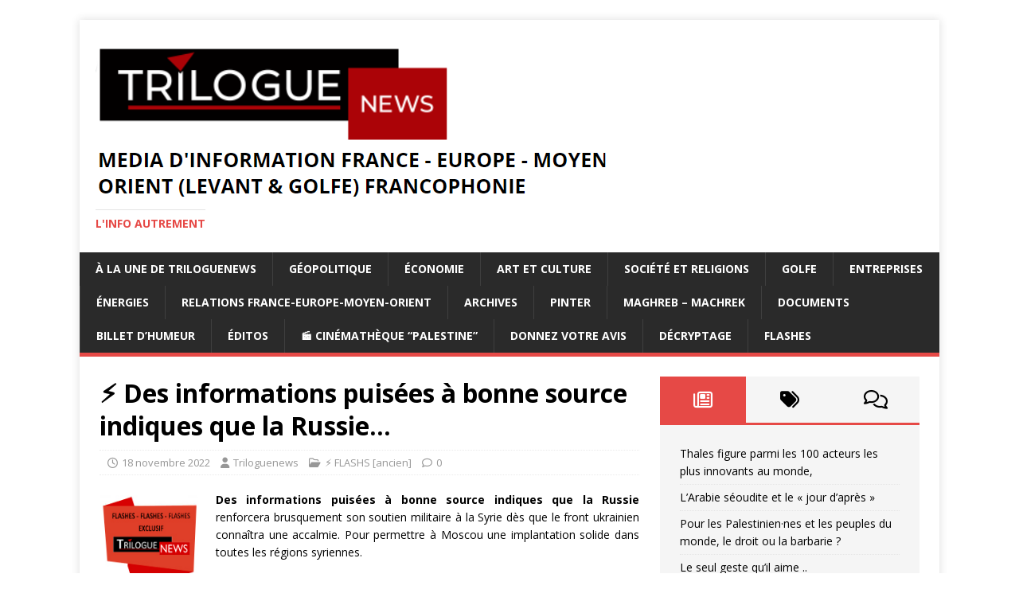

--- FILE ---
content_type: text/html; charset=UTF-8
request_url: https://triloguenews.com/%E2%9A%A1-des-informations-puisees-a-bonne-source-indiques-que-la-russie
body_size: 16125
content:
<!DOCTYPE html>
<html class="no-js" lang="fr-FR">
<head>
<meta charset="UTF-8">
<meta name="viewport" content="width=device-width, initial-scale=1.0">
<link rel="profile" href="https://gmpg.org/xfn/11" />
<title>⚡ Des informations puisées à bonne source indiques que la Russie&#8230;</title>
<meta name='robots' content='max-image-preview:large' />
<link rel='dns-prefetch' href='//maxcdn.bootstrapcdn.com' />
<link rel='dns-prefetch' href='//fonts.googleapis.com' />
<link rel="alternate" type="application/rss+xml" title=" &raquo; Flux" href="https://triloguenews.com/feed" />
<link rel="alternate" type="application/rss+xml" title=" &raquo; Flux des commentaires" href="https://triloguenews.com/comments/feed" />
<link rel="alternate" title="oEmbed (JSON)" type="application/json+oembed" href="https://triloguenews.com/wp-json/oembed/1.0/embed?url=https%3A%2F%2Ftriloguenews.com%2F%25e2%259a%25a1-des-informations-puisees-a-bonne-source-indiques-que-la-russie" />
<link rel="alternate" title="oEmbed (XML)" type="text/xml+oembed" href="https://triloguenews.com/wp-json/oembed/1.0/embed?url=https%3A%2F%2Ftriloguenews.com%2F%25e2%259a%25a1-des-informations-puisees-a-bonne-source-indiques-que-la-russie&#038;format=xml" />
		<style>
			.lazyload,
			.lazyloading {
				max-width: 100%;
			}
		</style>
		<style id='wp-img-auto-sizes-contain-inline-css' type='text/css'>
img:is([sizes=auto i],[sizes^="auto," i]){contain-intrinsic-size:3000px 1500px}
/*# sourceURL=wp-img-auto-sizes-contain-inline-css */
</style>
<style id='wp-emoji-styles-inline-css' type='text/css'>

	img.wp-smiley, img.emoji {
		display: inline !important;
		border: none !important;
		box-shadow: none !important;
		height: 1em !important;
		width: 1em !important;
		margin: 0 0.07em !important;
		vertical-align: -0.1em !important;
		background: none !important;
		padding: 0 !important;
	}
/*# sourceURL=wp-emoji-styles-inline-css */
</style>
<style id='wp-block-library-inline-css' type='text/css'>
:root{--wp-block-synced-color:#7a00df;--wp-block-synced-color--rgb:122,0,223;--wp-bound-block-color:var(--wp-block-synced-color);--wp-editor-canvas-background:#ddd;--wp-admin-theme-color:#007cba;--wp-admin-theme-color--rgb:0,124,186;--wp-admin-theme-color-darker-10:#006ba1;--wp-admin-theme-color-darker-10--rgb:0,107,160.5;--wp-admin-theme-color-darker-20:#005a87;--wp-admin-theme-color-darker-20--rgb:0,90,135;--wp-admin-border-width-focus:2px}@media (min-resolution:192dpi){:root{--wp-admin-border-width-focus:1.5px}}.wp-element-button{cursor:pointer}:root .has-very-light-gray-background-color{background-color:#eee}:root .has-very-dark-gray-background-color{background-color:#313131}:root .has-very-light-gray-color{color:#eee}:root .has-very-dark-gray-color{color:#313131}:root .has-vivid-green-cyan-to-vivid-cyan-blue-gradient-background{background:linear-gradient(135deg,#00d084,#0693e3)}:root .has-purple-crush-gradient-background{background:linear-gradient(135deg,#34e2e4,#4721fb 50%,#ab1dfe)}:root .has-hazy-dawn-gradient-background{background:linear-gradient(135deg,#faaca8,#dad0ec)}:root .has-subdued-olive-gradient-background{background:linear-gradient(135deg,#fafae1,#67a671)}:root .has-atomic-cream-gradient-background{background:linear-gradient(135deg,#fdd79a,#004a59)}:root .has-nightshade-gradient-background{background:linear-gradient(135deg,#330968,#31cdcf)}:root .has-midnight-gradient-background{background:linear-gradient(135deg,#020381,#2874fc)}:root{--wp--preset--font-size--normal:16px;--wp--preset--font-size--huge:42px}.has-regular-font-size{font-size:1em}.has-larger-font-size{font-size:2.625em}.has-normal-font-size{font-size:var(--wp--preset--font-size--normal)}.has-huge-font-size{font-size:var(--wp--preset--font-size--huge)}.has-text-align-center{text-align:center}.has-text-align-left{text-align:left}.has-text-align-right{text-align:right}.has-fit-text{white-space:nowrap!important}#end-resizable-editor-section{display:none}.aligncenter{clear:both}.items-justified-left{justify-content:flex-start}.items-justified-center{justify-content:center}.items-justified-right{justify-content:flex-end}.items-justified-space-between{justify-content:space-between}.screen-reader-text{border:0;clip-path:inset(50%);height:1px;margin:-1px;overflow:hidden;padding:0;position:absolute;width:1px;word-wrap:normal!important}.screen-reader-text:focus{background-color:#ddd;clip-path:none;color:#444;display:block;font-size:1em;height:auto;left:5px;line-height:normal;padding:15px 23px 14px;text-decoration:none;top:5px;width:auto;z-index:100000}html :where(.has-border-color){border-style:solid}html :where([style*=border-top-color]){border-top-style:solid}html :where([style*=border-right-color]){border-right-style:solid}html :where([style*=border-bottom-color]){border-bottom-style:solid}html :where([style*=border-left-color]){border-left-style:solid}html :where([style*=border-width]){border-style:solid}html :where([style*=border-top-width]){border-top-style:solid}html :where([style*=border-right-width]){border-right-style:solid}html :where([style*=border-bottom-width]){border-bottom-style:solid}html :where([style*=border-left-width]){border-left-style:solid}html :where(img[class*=wp-image-]){height:auto;max-width:100%}:where(figure){margin:0 0 1em}html :where(.is-position-sticky){--wp-admin--admin-bar--position-offset:var(--wp-admin--admin-bar--height,0px)}@media screen and (max-width:600px){html :where(.is-position-sticky){--wp-admin--admin-bar--position-offset:0px}}

/*# sourceURL=wp-block-library-inline-css */
</style><style id='wp-block-button-inline-css' type='text/css'>
.wp-block-button__link{align-content:center;box-sizing:border-box;cursor:pointer;display:inline-block;height:100%;text-align:center;word-break:break-word}.wp-block-button__link.aligncenter{text-align:center}.wp-block-button__link.alignright{text-align:right}:where(.wp-block-button__link){border-radius:9999px;box-shadow:none;padding:calc(.667em + 2px) calc(1.333em + 2px);text-decoration:none}.wp-block-button[style*=text-decoration] .wp-block-button__link{text-decoration:inherit}.wp-block-buttons>.wp-block-button.has-custom-width{max-width:none}.wp-block-buttons>.wp-block-button.has-custom-width .wp-block-button__link{width:100%}.wp-block-buttons>.wp-block-button.has-custom-font-size .wp-block-button__link{font-size:inherit}.wp-block-buttons>.wp-block-button.wp-block-button__width-25{width:calc(25% - var(--wp--style--block-gap, .5em)*.75)}.wp-block-buttons>.wp-block-button.wp-block-button__width-50{width:calc(50% - var(--wp--style--block-gap, .5em)*.5)}.wp-block-buttons>.wp-block-button.wp-block-button__width-75{width:calc(75% - var(--wp--style--block-gap, .5em)*.25)}.wp-block-buttons>.wp-block-button.wp-block-button__width-100{flex-basis:100%;width:100%}.wp-block-buttons.is-vertical>.wp-block-button.wp-block-button__width-25{width:25%}.wp-block-buttons.is-vertical>.wp-block-button.wp-block-button__width-50{width:50%}.wp-block-buttons.is-vertical>.wp-block-button.wp-block-button__width-75{width:75%}.wp-block-button.is-style-squared,.wp-block-button__link.wp-block-button.is-style-squared{border-radius:0}.wp-block-button.no-border-radius,.wp-block-button__link.no-border-radius{border-radius:0!important}:root :where(.wp-block-button .wp-block-button__link.is-style-outline),:root :where(.wp-block-button.is-style-outline>.wp-block-button__link){border:2px solid;padding:.667em 1.333em}:root :where(.wp-block-button .wp-block-button__link.is-style-outline:not(.has-text-color)),:root :where(.wp-block-button.is-style-outline>.wp-block-button__link:not(.has-text-color)){color:currentColor}:root :where(.wp-block-button .wp-block-button__link.is-style-outline:not(.has-background)),:root :where(.wp-block-button.is-style-outline>.wp-block-button__link:not(.has-background)){background-color:initial;background-image:none}
/*# sourceURL=https://triloguenews.com/wp-includes/blocks/button/style.min.css */
</style>
<style id='wp-block-image-inline-css' type='text/css'>
.wp-block-image>a,.wp-block-image>figure>a{display:inline-block}.wp-block-image img{box-sizing:border-box;height:auto;max-width:100%;vertical-align:bottom}@media not (prefers-reduced-motion){.wp-block-image img.hide{visibility:hidden}.wp-block-image img.show{animation:show-content-image .4s}}.wp-block-image[style*=border-radius] img,.wp-block-image[style*=border-radius]>a{border-radius:inherit}.wp-block-image.has-custom-border img{box-sizing:border-box}.wp-block-image.aligncenter{text-align:center}.wp-block-image.alignfull>a,.wp-block-image.alignwide>a{width:100%}.wp-block-image.alignfull img,.wp-block-image.alignwide img{height:auto;width:100%}.wp-block-image .aligncenter,.wp-block-image .alignleft,.wp-block-image .alignright,.wp-block-image.aligncenter,.wp-block-image.alignleft,.wp-block-image.alignright{display:table}.wp-block-image .aligncenter>figcaption,.wp-block-image .alignleft>figcaption,.wp-block-image .alignright>figcaption,.wp-block-image.aligncenter>figcaption,.wp-block-image.alignleft>figcaption,.wp-block-image.alignright>figcaption{caption-side:bottom;display:table-caption}.wp-block-image .alignleft{float:left;margin:.5em 1em .5em 0}.wp-block-image .alignright{float:right;margin:.5em 0 .5em 1em}.wp-block-image .aligncenter{margin-left:auto;margin-right:auto}.wp-block-image :where(figcaption){margin-bottom:1em;margin-top:.5em}.wp-block-image.is-style-circle-mask img{border-radius:9999px}@supports ((-webkit-mask-image:none) or (mask-image:none)) or (-webkit-mask-image:none){.wp-block-image.is-style-circle-mask img{border-radius:0;-webkit-mask-image:url('data:image/svg+xml;utf8,<svg viewBox="0 0 100 100" xmlns="http://www.w3.org/2000/svg"><circle cx="50" cy="50" r="50"/></svg>');mask-image:url('data:image/svg+xml;utf8,<svg viewBox="0 0 100 100" xmlns="http://www.w3.org/2000/svg"><circle cx="50" cy="50" r="50"/></svg>');mask-mode:alpha;-webkit-mask-position:center;mask-position:center;-webkit-mask-repeat:no-repeat;mask-repeat:no-repeat;-webkit-mask-size:contain;mask-size:contain}}:root :where(.wp-block-image.is-style-rounded img,.wp-block-image .is-style-rounded img){border-radius:9999px}.wp-block-image figure{margin:0}.wp-lightbox-container{display:flex;flex-direction:column;position:relative}.wp-lightbox-container img{cursor:zoom-in}.wp-lightbox-container img:hover+button{opacity:1}.wp-lightbox-container button{align-items:center;backdrop-filter:blur(16px) saturate(180%);background-color:#5a5a5a40;border:none;border-radius:4px;cursor:zoom-in;display:flex;height:20px;justify-content:center;opacity:0;padding:0;position:absolute;right:16px;text-align:center;top:16px;width:20px;z-index:100}@media not (prefers-reduced-motion){.wp-lightbox-container button{transition:opacity .2s ease}}.wp-lightbox-container button:focus-visible{outline:3px auto #5a5a5a40;outline:3px auto -webkit-focus-ring-color;outline-offset:3px}.wp-lightbox-container button:hover{cursor:pointer;opacity:1}.wp-lightbox-container button:focus{opacity:1}.wp-lightbox-container button:focus,.wp-lightbox-container button:hover,.wp-lightbox-container button:not(:hover):not(:active):not(.has-background){background-color:#5a5a5a40;border:none}.wp-lightbox-overlay{box-sizing:border-box;cursor:zoom-out;height:100vh;left:0;overflow:hidden;position:fixed;top:0;visibility:hidden;width:100%;z-index:100000}.wp-lightbox-overlay .close-button{align-items:center;cursor:pointer;display:flex;justify-content:center;min-height:40px;min-width:40px;padding:0;position:absolute;right:calc(env(safe-area-inset-right) + 16px);top:calc(env(safe-area-inset-top) + 16px);z-index:5000000}.wp-lightbox-overlay .close-button:focus,.wp-lightbox-overlay .close-button:hover,.wp-lightbox-overlay .close-button:not(:hover):not(:active):not(.has-background){background:none;border:none}.wp-lightbox-overlay .lightbox-image-container{height:var(--wp--lightbox-container-height);left:50%;overflow:hidden;position:absolute;top:50%;transform:translate(-50%,-50%);transform-origin:top left;width:var(--wp--lightbox-container-width);z-index:9999999999}.wp-lightbox-overlay .wp-block-image{align-items:center;box-sizing:border-box;display:flex;height:100%;justify-content:center;margin:0;position:relative;transform-origin:0 0;width:100%;z-index:3000000}.wp-lightbox-overlay .wp-block-image img{height:var(--wp--lightbox-image-height);min-height:var(--wp--lightbox-image-height);min-width:var(--wp--lightbox-image-width);width:var(--wp--lightbox-image-width)}.wp-lightbox-overlay .wp-block-image figcaption{display:none}.wp-lightbox-overlay button{background:none;border:none}.wp-lightbox-overlay .scrim{background-color:#fff;height:100%;opacity:.9;position:absolute;width:100%;z-index:2000000}.wp-lightbox-overlay.active{visibility:visible}@media not (prefers-reduced-motion){.wp-lightbox-overlay.active{animation:turn-on-visibility .25s both}.wp-lightbox-overlay.active img{animation:turn-on-visibility .35s both}.wp-lightbox-overlay.show-closing-animation:not(.active){animation:turn-off-visibility .35s both}.wp-lightbox-overlay.show-closing-animation:not(.active) img{animation:turn-off-visibility .25s both}.wp-lightbox-overlay.zoom.active{animation:none;opacity:1;visibility:visible}.wp-lightbox-overlay.zoom.active .lightbox-image-container{animation:lightbox-zoom-in .4s}.wp-lightbox-overlay.zoom.active .lightbox-image-container img{animation:none}.wp-lightbox-overlay.zoom.active .scrim{animation:turn-on-visibility .4s forwards}.wp-lightbox-overlay.zoom.show-closing-animation:not(.active){animation:none}.wp-lightbox-overlay.zoom.show-closing-animation:not(.active) .lightbox-image-container{animation:lightbox-zoom-out .4s}.wp-lightbox-overlay.zoom.show-closing-animation:not(.active) .lightbox-image-container img{animation:none}.wp-lightbox-overlay.zoom.show-closing-animation:not(.active) .scrim{animation:turn-off-visibility .4s forwards}}@keyframes show-content-image{0%{visibility:hidden}99%{visibility:hidden}to{visibility:visible}}@keyframes turn-on-visibility{0%{opacity:0}to{opacity:1}}@keyframes turn-off-visibility{0%{opacity:1;visibility:visible}99%{opacity:0;visibility:visible}to{opacity:0;visibility:hidden}}@keyframes lightbox-zoom-in{0%{transform:translate(calc((-100vw + var(--wp--lightbox-scrollbar-width))/2 + var(--wp--lightbox-initial-left-position)),calc(-50vh + var(--wp--lightbox-initial-top-position))) scale(var(--wp--lightbox-scale))}to{transform:translate(-50%,-50%) scale(1)}}@keyframes lightbox-zoom-out{0%{transform:translate(-50%,-50%) scale(1);visibility:visible}99%{visibility:visible}to{transform:translate(calc((-100vw + var(--wp--lightbox-scrollbar-width))/2 + var(--wp--lightbox-initial-left-position)),calc(-50vh + var(--wp--lightbox-initial-top-position))) scale(var(--wp--lightbox-scale));visibility:hidden}}
/*# sourceURL=https://triloguenews.com/wp-includes/blocks/image/style.min.css */
</style>
<style id='wp-block-buttons-inline-css' type='text/css'>
.wp-block-buttons{box-sizing:border-box}.wp-block-buttons.is-vertical{flex-direction:column}.wp-block-buttons.is-vertical>.wp-block-button:last-child{margin-bottom:0}.wp-block-buttons>.wp-block-button{display:inline-block;margin:0}.wp-block-buttons.is-content-justification-left{justify-content:flex-start}.wp-block-buttons.is-content-justification-left.is-vertical{align-items:flex-start}.wp-block-buttons.is-content-justification-center{justify-content:center}.wp-block-buttons.is-content-justification-center.is-vertical{align-items:center}.wp-block-buttons.is-content-justification-right{justify-content:flex-end}.wp-block-buttons.is-content-justification-right.is-vertical{align-items:flex-end}.wp-block-buttons.is-content-justification-space-between{justify-content:space-between}.wp-block-buttons.aligncenter{text-align:center}.wp-block-buttons:not(.is-content-justification-space-between,.is-content-justification-right,.is-content-justification-left,.is-content-justification-center) .wp-block-button.aligncenter{margin-left:auto;margin-right:auto;width:100%}.wp-block-buttons[style*=text-decoration] .wp-block-button,.wp-block-buttons[style*=text-decoration] .wp-block-button__link{text-decoration:inherit}.wp-block-buttons.has-custom-font-size .wp-block-button__link{font-size:inherit}.wp-block-buttons .wp-block-button__link{width:100%}.wp-block-button.aligncenter{text-align:center}
/*# sourceURL=https://triloguenews.com/wp-includes/blocks/buttons/style.min.css */
</style>
<style id='wp-block-paragraph-inline-css' type='text/css'>
.is-small-text{font-size:.875em}.is-regular-text{font-size:1em}.is-large-text{font-size:2.25em}.is-larger-text{font-size:3em}.has-drop-cap:not(:focus):first-letter{float:left;font-size:8.4em;font-style:normal;font-weight:100;line-height:.68;margin:.05em .1em 0 0;text-transform:uppercase}body.rtl .has-drop-cap:not(:focus):first-letter{float:none;margin-left:.1em}p.has-drop-cap.has-background{overflow:hidden}:root :where(p.has-background){padding:1.25em 2.375em}:where(p.has-text-color:not(.has-link-color)) a{color:inherit}p.has-text-align-left[style*="writing-mode:vertical-lr"],p.has-text-align-right[style*="writing-mode:vertical-rl"]{rotate:180deg}
/*# sourceURL=https://triloguenews.com/wp-includes/blocks/paragraph/style.min.css */
</style>
<style id='global-styles-inline-css' type='text/css'>
:root{--wp--preset--aspect-ratio--square: 1;--wp--preset--aspect-ratio--4-3: 4/3;--wp--preset--aspect-ratio--3-4: 3/4;--wp--preset--aspect-ratio--3-2: 3/2;--wp--preset--aspect-ratio--2-3: 2/3;--wp--preset--aspect-ratio--16-9: 16/9;--wp--preset--aspect-ratio--9-16: 9/16;--wp--preset--color--black: #000000;--wp--preset--color--cyan-bluish-gray: #abb8c3;--wp--preset--color--white: #ffffff;--wp--preset--color--pale-pink: #f78da7;--wp--preset--color--vivid-red: #cf2e2e;--wp--preset--color--luminous-vivid-orange: #ff6900;--wp--preset--color--luminous-vivid-amber: #fcb900;--wp--preset--color--light-green-cyan: #7bdcb5;--wp--preset--color--vivid-green-cyan: #00d084;--wp--preset--color--pale-cyan-blue: #8ed1fc;--wp--preset--color--vivid-cyan-blue: #0693e3;--wp--preset--color--vivid-purple: #9b51e0;--wp--preset--gradient--vivid-cyan-blue-to-vivid-purple: linear-gradient(135deg,rgb(6,147,227) 0%,rgb(155,81,224) 100%);--wp--preset--gradient--light-green-cyan-to-vivid-green-cyan: linear-gradient(135deg,rgb(122,220,180) 0%,rgb(0,208,130) 100%);--wp--preset--gradient--luminous-vivid-amber-to-luminous-vivid-orange: linear-gradient(135deg,rgb(252,185,0) 0%,rgb(255,105,0) 100%);--wp--preset--gradient--luminous-vivid-orange-to-vivid-red: linear-gradient(135deg,rgb(255,105,0) 0%,rgb(207,46,46) 100%);--wp--preset--gradient--very-light-gray-to-cyan-bluish-gray: linear-gradient(135deg,rgb(238,238,238) 0%,rgb(169,184,195) 100%);--wp--preset--gradient--cool-to-warm-spectrum: linear-gradient(135deg,rgb(74,234,220) 0%,rgb(151,120,209) 20%,rgb(207,42,186) 40%,rgb(238,44,130) 60%,rgb(251,105,98) 80%,rgb(254,248,76) 100%);--wp--preset--gradient--blush-light-purple: linear-gradient(135deg,rgb(255,206,236) 0%,rgb(152,150,240) 100%);--wp--preset--gradient--blush-bordeaux: linear-gradient(135deg,rgb(254,205,165) 0%,rgb(254,45,45) 50%,rgb(107,0,62) 100%);--wp--preset--gradient--luminous-dusk: linear-gradient(135deg,rgb(255,203,112) 0%,rgb(199,81,192) 50%,rgb(65,88,208) 100%);--wp--preset--gradient--pale-ocean: linear-gradient(135deg,rgb(255,245,203) 0%,rgb(182,227,212) 50%,rgb(51,167,181) 100%);--wp--preset--gradient--electric-grass: linear-gradient(135deg,rgb(202,248,128) 0%,rgb(113,206,126) 100%);--wp--preset--gradient--midnight: linear-gradient(135deg,rgb(2,3,129) 0%,rgb(40,116,252) 100%);--wp--preset--font-size--small: 13px;--wp--preset--font-size--medium: 20px;--wp--preset--font-size--large: 36px;--wp--preset--font-size--x-large: 42px;--wp--preset--spacing--20: 0.44rem;--wp--preset--spacing--30: 0.67rem;--wp--preset--spacing--40: 1rem;--wp--preset--spacing--50: 1.5rem;--wp--preset--spacing--60: 2.25rem;--wp--preset--spacing--70: 3.38rem;--wp--preset--spacing--80: 5.06rem;--wp--preset--shadow--natural: 6px 6px 9px rgba(0, 0, 0, 0.2);--wp--preset--shadow--deep: 12px 12px 50px rgba(0, 0, 0, 0.4);--wp--preset--shadow--sharp: 6px 6px 0px rgba(0, 0, 0, 0.2);--wp--preset--shadow--outlined: 6px 6px 0px -3px rgb(255, 255, 255), 6px 6px rgb(0, 0, 0);--wp--preset--shadow--crisp: 6px 6px 0px rgb(0, 0, 0);}:where(.is-layout-flex){gap: 0.5em;}:where(.is-layout-grid){gap: 0.5em;}body .is-layout-flex{display: flex;}.is-layout-flex{flex-wrap: wrap;align-items: center;}.is-layout-flex > :is(*, div){margin: 0;}body .is-layout-grid{display: grid;}.is-layout-grid > :is(*, div){margin: 0;}:where(.wp-block-columns.is-layout-flex){gap: 2em;}:where(.wp-block-columns.is-layout-grid){gap: 2em;}:where(.wp-block-post-template.is-layout-flex){gap: 1.25em;}:where(.wp-block-post-template.is-layout-grid){gap: 1.25em;}.has-black-color{color: var(--wp--preset--color--black) !important;}.has-cyan-bluish-gray-color{color: var(--wp--preset--color--cyan-bluish-gray) !important;}.has-white-color{color: var(--wp--preset--color--white) !important;}.has-pale-pink-color{color: var(--wp--preset--color--pale-pink) !important;}.has-vivid-red-color{color: var(--wp--preset--color--vivid-red) !important;}.has-luminous-vivid-orange-color{color: var(--wp--preset--color--luminous-vivid-orange) !important;}.has-luminous-vivid-amber-color{color: var(--wp--preset--color--luminous-vivid-amber) !important;}.has-light-green-cyan-color{color: var(--wp--preset--color--light-green-cyan) !important;}.has-vivid-green-cyan-color{color: var(--wp--preset--color--vivid-green-cyan) !important;}.has-pale-cyan-blue-color{color: var(--wp--preset--color--pale-cyan-blue) !important;}.has-vivid-cyan-blue-color{color: var(--wp--preset--color--vivid-cyan-blue) !important;}.has-vivid-purple-color{color: var(--wp--preset--color--vivid-purple) !important;}.has-black-background-color{background-color: var(--wp--preset--color--black) !important;}.has-cyan-bluish-gray-background-color{background-color: var(--wp--preset--color--cyan-bluish-gray) !important;}.has-white-background-color{background-color: var(--wp--preset--color--white) !important;}.has-pale-pink-background-color{background-color: var(--wp--preset--color--pale-pink) !important;}.has-vivid-red-background-color{background-color: var(--wp--preset--color--vivid-red) !important;}.has-luminous-vivid-orange-background-color{background-color: var(--wp--preset--color--luminous-vivid-orange) !important;}.has-luminous-vivid-amber-background-color{background-color: var(--wp--preset--color--luminous-vivid-amber) !important;}.has-light-green-cyan-background-color{background-color: var(--wp--preset--color--light-green-cyan) !important;}.has-vivid-green-cyan-background-color{background-color: var(--wp--preset--color--vivid-green-cyan) !important;}.has-pale-cyan-blue-background-color{background-color: var(--wp--preset--color--pale-cyan-blue) !important;}.has-vivid-cyan-blue-background-color{background-color: var(--wp--preset--color--vivid-cyan-blue) !important;}.has-vivid-purple-background-color{background-color: var(--wp--preset--color--vivid-purple) !important;}.has-black-border-color{border-color: var(--wp--preset--color--black) !important;}.has-cyan-bluish-gray-border-color{border-color: var(--wp--preset--color--cyan-bluish-gray) !important;}.has-white-border-color{border-color: var(--wp--preset--color--white) !important;}.has-pale-pink-border-color{border-color: var(--wp--preset--color--pale-pink) !important;}.has-vivid-red-border-color{border-color: var(--wp--preset--color--vivid-red) !important;}.has-luminous-vivid-orange-border-color{border-color: var(--wp--preset--color--luminous-vivid-orange) !important;}.has-luminous-vivid-amber-border-color{border-color: var(--wp--preset--color--luminous-vivid-amber) !important;}.has-light-green-cyan-border-color{border-color: var(--wp--preset--color--light-green-cyan) !important;}.has-vivid-green-cyan-border-color{border-color: var(--wp--preset--color--vivid-green-cyan) !important;}.has-pale-cyan-blue-border-color{border-color: var(--wp--preset--color--pale-cyan-blue) !important;}.has-vivid-cyan-blue-border-color{border-color: var(--wp--preset--color--vivid-cyan-blue) !important;}.has-vivid-purple-border-color{border-color: var(--wp--preset--color--vivid-purple) !important;}.has-vivid-cyan-blue-to-vivid-purple-gradient-background{background: var(--wp--preset--gradient--vivid-cyan-blue-to-vivid-purple) !important;}.has-light-green-cyan-to-vivid-green-cyan-gradient-background{background: var(--wp--preset--gradient--light-green-cyan-to-vivid-green-cyan) !important;}.has-luminous-vivid-amber-to-luminous-vivid-orange-gradient-background{background: var(--wp--preset--gradient--luminous-vivid-amber-to-luminous-vivid-orange) !important;}.has-luminous-vivid-orange-to-vivid-red-gradient-background{background: var(--wp--preset--gradient--luminous-vivid-orange-to-vivid-red) !important;}.has-very-light-gray-to-cyan-bluish-gray-gradient-background{background: var(--wp--preset--gradient--very-light-gray-to-cyan-bluish-gray) !important;}.has-cool-to-warm-spectrum-gradient-background{background: var(--wp--preset--gradient--cool-to-warm-spectrum) !important;}.has-blush-light-purple-gradient-background{background: var(--wp--preset--gradient--blush-light-purple) !important;}.has-blush-bordeaux-gradient-background{background: var(--wp--preset--gradient--blush-bordeaux) !important;}.has-luminous-dusk-gradient-background{background: var(--wp--preset--gradient--luminous-dusk) !important;}.has-pale-ocean-gradient-background{background: var(--wp--preset--gradient--pale-ocean) !important;}.has-electric-grass-gradient-background{background: var(--wp--preset--gradient--electric-grass) !important;}.has-midnight-gradient-background{background: var(--wp--preset--gradient--midnight) !important;}.has-small-font-size{font-size: var(--wp--preset--font-size--small) !important;}.has-medium-font-size{font-size: var(--wp--preset--font-size--medium) !important;}.has-large-font-size{font-size: var(--wp--preset--font-size--large) !important;}.has-x-large-font-size{font-size: var(--wp--preset--font-size--x-large) !important;}
/*# sourceURL=global-styles-inline-css */
</style>
<style id='core-block-supports-inline-css' type='text/css'>
.wp-container-core-buttons-is-layout-16018d1d{justify-content:center;}
/*# sourceURL=core-block-supports-inline-css */
</style>

<style id='classic-theme-styles-inline-css' type='text/css'>
/*! This file is auto-generated */
.wp-block-button__link{color:#fff;background-color:#32373c;border-radius:9999px;box-shadow:none;text-decoration:none;padding:calc(.667em + 2px) calc(1.333em + 2px);font-size:1.125em}.wp-block-file__button{background:#32373c;color:#fff;text-decoration:none}
/*# sourceURL=/wp-includes/css/classic-themes.min.css */
</style>
<link rel='stylesheet' id='font-awesome-css' href='//maxcdn.bootstrapcdn.com/font-awesome/latest/css/font-awesome.min.css?ver=6.9' type='text/css' media='all' />
<link rel='stylesheet' id='scrybs-css' href='https://triloguenews.com/wp-content/plugins/scrybs-translation/public/css/scrybs-public.css?ver=1.3.4' type='text/css' media='all' />
<link rel='stylesheet' id='mh-google-fonts-css' href='https://fonts.googleapis.com/css?family=Open+Sans:400,400italic,700,600' type='text/css' media='all' />
<link rel='stylesheet' id='mh-magazine-lite-css' href='https://triloguenews.com/wp-content/themes/mh-magazine-lite/style.css?ver=2.10.0' type='text/css' media='all' />
<link rel='stylesheet' id='mh-font-awesome-css' href='https://triloguenews.com/wp-content/themes/mh-magazine-lite/includes/font-awesome.min.css' type='text/css' media='all' />
<link rel='stylesheet' id='simple-social-icons-font-css' href='https://triloguenews.com/wp-content/plugins/simple-social-icons/css/style.css?ver=3.0.2' type='text/css' media='all' />
<script type="text/javascript" src="https://triloguenews.com/wp-includes/js/jquery/jquery.min.js?ver=3.7.1" id="jquery-core-js"></script>
<script type="text/javascript" src="https://triloguenews.com/wp-includes/js/jquery/jquery-migrate.min.js?ver=3.4.1" id="jquery-migrate-js"></script>
<script type="text/javascript" src="https://triloguenews.com/wp-content/plugins/scrybs-translation/public/js/scrybs-public.js?ver=1.3.4" id="scrybs-js"></script>
<script type="text/javascript" id="mh-scripts-js-extra">
/* <![CDATA[ */
var mh_magazine = {"text":{"toggle_menu":"Toggle Menu"}};
//# sourceURL=mh-scripts-js-extra
/* ]]> */
</script>
<script type="text/javascript" src="https://triloguenews.com/wp-content/themes/mh-magazine-lite/js/scripts.js?ver=2.10.0" id="mh-scripts-js"></script>
<link rel="https://api.w.org/" href="https://triloguenews.com/wp-json/" /><link rel="alternate" title="JSON" type="application/json" href="https://triloguenews.com/wp-json/wp/v2/posts/17585" /><link rel="EditURI" type="application/rsd+xml" title="RSD" href="https://triloguenews.com/xmlrpc.php?rsd" />
<meta name="generator" content="WordPress 6.9" />
<link rel="canonical" href="https://triloguenews.com/%e2%9a%a1-des-informations-puisees-a-bonne-source-indiques-que-la-russie" />
<link rel='shortlink' href='https://triloguenews.com/?p=17585' />
		<script>
			document.documentElement.className = document.documentElement.className.replace('no-js', 'js');
		</script>
				<style>
			.no-js img.lazyload {
				display: none;
			}

			figure.wp-block-image img.lazyloading {
				min-width: 150px;
			}

			.lazyload,
			.lazyloading {
				--smush-placeholder-width: 100px;
				--smush-placeholder-aspect-ratio: 1/1;
				width: var(--smush-image-width, var(--smush-placeholder-width)) !important;
				aspect-ratio: var(--smush-image-aspect-ratio, var(--smush-placeholder-aspect-ratio)) !important;
			}

						.lazyload, .lazyloading {
				opacity: 0;
			}

			.lazyloaded {
				opacity: 1;
				transition: opacity 400ms;
				transition-delay: 0ms;
			}

					</style>
		<!--[if lt IE 9]>
<script src="https://triloguenews.com/wp-content/themes/mh-magazine-lite/js/css3-mediaqueries.js"></script>
<![endif]-->
<style type="text/css" id="custom-background-css">
body.custom-background { background-color: #ffffff; }
</style>
	<link rel="icon" href="https://triloguenews.com/wp-content/uploads/2020/06/cropped-FAVICON-32x32.jpg" sizes="32x32" />
<link rel="icon" href="https://triloguenews.com/wp-content/uploads/2020/06/cropped-FAVICON-192x192.jpg" sizes="192x192" />
<link rel="apple-touch-icon" href="https://triloguenews.com/wp-content/uploads/2020/06/cropped-FAVICON-180x180.jpg" />
<meta name="msapplication-TileImage" content="https://triloguenews.com/wp-content/uploads/2020/06/cropped-FAVICON-270x270.jpg" />
<link rel='stylesheet' id='countdown_css-css' href='https://triloguenews.com/wp-content/plugins/widget-countdown/includes/style/style.css?ver=6.9' type='text/css' media='all' />
<link rel='stylesheet' id='dashicons-css' href='https://triloguenews.com/wp-includes/css/dashicons.min.css?ver=6.9' type='text/css' media='all' />
<link rel='stylesheet' id='thickbox-css' href='https://triloguenews.com/wp-includes/js/thickbox/thickbox.css?ver=6.9' type='text/css' media='all' />
</head>
<body data-rsssl=1 id="mh-mobile" class="wp-singular post-template-default single single-post postid-17585 single-format-standard custom-background wp-custom-logo wp-theme-mh-magazine-lite mh-right-sb" itemscope="itemscope" itemtype="https://schema.org/WebPage">
<div class="mh-container mh-container-outer">
<div class="mh-header-mobile-nav mh-clearfix"></div>
<header class="mh-header" itemscope="itemscope" itemtype="https://schema.org/WPHeader">
	<div class="mh-container mh-container-inner mh-row mh-clearfix">
		<div class="mh-custom-header mh-clearfix">
<div class="mh-site-identity">
<div class="mh-site-logo" role="banner" itemscope="itemscope" itemtype="https://schema.org/Brand">
<a href="https://triloguenews.com/" class="custom-logo-link" rel="home"><img width="642" height="203" src="https://triloguenews.com/wp-content/uploads/2024/09/TRILOGUE.png" class="custom-logo" alt="" decoding="async" fetchpriority="high" srcset="https://triloguenews.com/wp-content/uploads/2024/09/TRILOGUE.png 642w, https://triloguenews.com/wp-content/uploads/2024/09/TRILOGUE-300x95.png 300w" sizes="(max-width: 642px) 100vw, 642px" /></a><div class="mh-header-text">
<a class="mh-header-text-link" href="https://triloguenews.com/" title="" rel="home">
<h3 class="mh-header-tagline">L&#039;INFO AUTREMENT</h3>
</a>
</div>
</div>
</div>
</div>
	</div>
	<div class="mh-main-nav-wrap">
		<nav class="mh-navigation mh-main-nav mh-container mh-container-inner mh-clearfix" itemscope="itemscope" itemtype="https://schema.org/SiteNavigationElement">
			<div class="menu-menu-principal-container"><ul id="menu-menu-principal" class="menu"><li id="menu-item-24629" class="menu-item menu-item-type-post_type menu-item-object-page menu-item-home menu-item-24629"><a href="https://triloguenews.com/">À LA UNE DE TRILOGUENEWS</a></li>
<li id="menu-item-21934" class="menu-item menu-item-type-taxonomy menu-item-object-category menu-item-21934"><a href="https://triloguenews.com/category/aa/geopolitique">GÉOPOLITIQUE</a></li>
<li id="menu-item-21936" class="menu-item menu-item-type-taxonomy menu-item-object-category menu-item-21936"><a href="https://triloguenews.com/category/aa/economie">ÉCONOMIE</a></li>
<li id="menu-item-21937" class="menu-item menu-item-type-taxonomy menu-item-object-category menu-item-21937"><a href="https://triloguenews.com/category/aa/art-et-culture">ART ET CULTURE</a></li>
<li id="menu-item-21941" class="menu-item menu-item-type-taxonomy menu-item-object-category menu-item-21941"><a href="https://triloguenews.com/category/aa/societe-et-religion">SOCIÉTÉ ET RELIGIONS</a></li>
<li id="menu-item-21942" class="menu-item menu-item-type-taxonomy menu-item-object-category menu-item-21942"><a href="https://triloguenews.com/category/zone/golfe">GOLFE</a></li>
<li id="menu-item-21948" class="menu-item menu-item-type-taxonomy menu-item-object-category menu-item-21948"><a href="https://triloguenews.com/category/ab/entreprises">ENTREPRISES</a></li>
<li id="menu-item-21949" class="menu-item menu-item-type-taxonomy menu-item-object-category menu-item-21949"><a href="https://triloguenews.com/category/energies">ÉNERGIES</a></li>
<li id="menu-item-21950" class="menu-item menu-item-type-taxonomy menu-item-object-category menu-item-21950"><a href="https://triloguenews.com/category/zone/france-europe/relations-france-europe-moyen-orient">RELATIONS France-Europe-Moyen-Orient</a></li>
<li id="menu-item-24726" class="menu-item menu-item-type-post_type menu-item-object-page menu-item-24726"><a href="https://triloguenews.com/archives">ARCHIVES</a></li>
<li id="menu-item-22049" class="menu-item menu-item-type-taxonomy menu-item-object-category menu-item-22049"><a href="https://triloguenews.com/category/pinter">PINTER</a></li>
<li id="menu-item-23428" class="menu-item menu-item-type-post_type menu-item-object-page menu-item-23428"><a href="https://triloguenews.com/maghreb-machrek">MAGHREB – MACHREK</a></li>
<li id="menu-item-24624" class="menu-item menu-item-type-post_type menu-item-object-page menu-item-24624"><a href="https://triloguenews.com/documents">DOCUMENTS</a></li>
<li id="menu-item-24774" class="menu-item menu-item-type-taxonomy menu-item-object-category menu-item-24774"><a href="https://triloguenews.com/category/billet-dhumeur">BILLET D&rsquo;HUMEUR</a></li>
<li id="menu-item-24634" class="menu-item menu-item-type-taxonomy menu-item-object-category menu-item-24634"><a href="https://triloguenews.com/category/ab/editos">ÉDITOS</a></li>
<li id="menu-item-26036" class="menu-item menu-item-type-post_type menu-item-object-post menu-item-26036"><a href="https://triloguenews.com/cinemateque-palestine">🎬 CINÉMATHÈQUE “PALESTINE”</a></li>
<li id="menu-item-26251" class="menu-item menu-item-type-post_type menu-item-object-page menu-item-26251"><a href="https://triloguenews.com/donner-votre-avis">DONNEZ VOTRE AVIS</a></li>
<li id="menu-item-26260" class="menu-item menu-item-type-post_type menu-item-object-page menu-item-26260"><a href="https://triloguenews.com/decryptage">DÉCRYPTAGE</a></li>
<li id="menu-item-26405" class="menu-item menu-item-type-post_type menu-item-object-page menu-item-26405"><a href="https://triloguenews.com/flashes">FLASHES</a></li>
</ul></div>		</nav>
	</div>
</header><div class="mh-wrapper mh-clearfix">
	<div id="main-content" class="mh-content" role="main" itemprop="mainContentOfPage"><article id="post-17585" class="post-17585 post type-post status-publish format-standard hentry category-flashes">
	<header class="entry-header mh-clearfix"><h1 class="entry-title">⚡ Des informations puisées à bonne source indiques que la Russie&#8230;</h1><p class="mh-meta entry-meta">
<span class="entry-meta-date updated"><i class="far fa-clock"></i><a href="https://triloguenews.com/2022/11">18 novembre 2022</a></span>
<span class="entry-meta-author author vcard"><i class="fa fa-user"></i><a class="fn" href="https://triloguenews.com/author/triloguenews">Triloguenews</a></span>
<span class="entry-meta-categories"><i class="far fa-folder-open"></i><a href="https://triloguenews.com/category/ab/flashes" rel="category tag">⚡️ FLASHS [ancien]</a></span>
<span class="entry-meta-comments"><i class="far fa-comment"></i><a class="mh-comment-scroll" href="https://triloguenews.com/%e2%9a%a1-des-informations-puisees-a-bonne-source-indiques-que-la-russie#mh-comments">0</a></span>
</p>
	</header>
		<div class="entry-content mh-clearfix"><p style="text-align: justify;"><strong><img decoding="async" class="wp-image-4685 alignleft lazyload" data-src="https://triloguenews.com/wp-content/uploads/2019/07/Flashes.jpg" alt="" width="126" height="142" src="[data-uri]" style="--smush-placeholder-width: 126px; --smush-placeholder-aspect-ratio: 126/142;" />Des informations puisées à bonne source indiques que la Russie</strong> renforcera brusquement son soutien militaire à la Syrie dès que le front ukrainien connaîtra une accalmie. Pour permettre à Moscou une implantation solide dans toutes les régions syriennes.</p>
	</div></article><div class="mh-author-box mh-clearfix">
	<figure class="mh-author-box-avatar">
			</figure>
	<div class="mh-author-box-header">
		<span class="mh-author-box-name">
			A propos de Triloguenews		</span>
					<span class="mh-author-box-postcount">
				<a href="https://triloguenews.com/author/triloguenews" title="Plus d’articles rédigés par Triloguenews'">
					3750 Articles				</a>
			</span>
			</div>
			<div class="mh-author-box-bio">
			Le web média d’information TRILOGUE NEWS a pour vocation d’informer, d’éclairer et de relayer l’actualité France-Europe-Orient. Il se fera l’écho des problématiques, des interrogations et des idées via ses news.

TRILOGUE NEWS  couvre principalement 3 axes géographiques : France-Europe-Orient et essentiellement 3 angles : Politique/géopolitique, économique et culturel.

La Ligne éditoriale de TRILOGUE NEWS est d’apporter un éclairage politique, économique et géopolitique du Proche-Orient/golfe, de la France et de l’Europe en particulier par une approche indépendante (neutralité positive), éthique objective et réelle. Mais s’appliquera également à traiter des problématiques d’actualités mondiales.		</div>
	</div><nav class="mh-post-nav mh-row mh-clearfix" itemscope="itemscope" itemtype="https://schema.org/SiteNavigationElement">
<div class="mh-col-1-2 mh-post-nav-item mh-post-nav-prev">
<a href="https://triloguenews.com/%e2%9a%a1-mbs-a-repris-ses-activites-diplomatiques" rel="prev"><span>Précédent</span><p>⚡ MBS a repris ses activités diplomatiques&#8230;</p></a></div>
<div class="mh-col-1-2 mh-post-nav-item mh-post-nav-next">
<a href="https://triloguenews.com/%e2%9a%a1-le-mondial-fait-lobjet-de" rel="next"><span>Suivant</span><p>⚡ Le « Mondial » fait l’objet de&#8230;</p></a></div>
</nav>
	</div>
	<aside class="mh-widget-col-1 mh-sidebar" itemscope="itemscope" itemtype="https://schema.org/WPSideBar"><div id="mh_magazine_lite_tabbed-11" class="mh-widget mh_magazine_lite_tabbed">			<div class="mh-tabbed-widget">
				<div class="mh-tab-buttons mh-clearfix">
					<a class="mh-tab-button" title="Posts" href="#tab-mh_magazine_lite_tabbed-11-1">
						<span><i class="far fa-newspaper"></i></span>
					</a>
					<a class="mh-tab-button" title="Tags" href="#tab-mh_magazine_lite_tabbed-11-2">
						<span><i class="fa fa-tags"></i></span>
					</a>
					<a class="mh-tab-button" title="Comments" href="#tab-mh_magazine_lite_tabbed-11-3">
						<span><i class="far fa-comments"></i></span>
					</a>
				</div>
				<div id="tab-mh_magazine_lite_tabbed-11-1" class="mh-tab-content mh-tab-posts"><ul class="mh-tab-content-posts">
								<li class="post-27016 mh-tab-post-item">
									<a href="https://triloguenews.com/palestine-il-faut-stopper-israel-immediatement" title="Thales figure parmi les 100 acteurs les plus innovants au monde,">
										Thales figure parmi les 100 acteurs les plus innovants au monde,									</a>
								</li>								<li class="post-27218 mh-tab-post-item">
									<a href="https://triloguenews.com/one-year" title="L&rsquo;Arabie séoudite et le « jour d&rsquo;après »">
										L&rsquo;Arabie séoudite et le « jour d&rsquo;après »									</a>
								</li>								<li class="post-27213 mh-tab-post-item">
									<a href="https://triloguenews.com/pour-les-palestinien%c2%b7nes-et-les-peuples-du-monde-le-droit-ou-la-barbarie" title="Pour les Palestinien·nes et les peuples du monde, le droit ou la barbarie ?">
										Pour les Palestinien·nes et les peuples du monde, le droit ou la barbarie ?									</a>
								</li>								<li class="post-27210 mh-tab-post-item">
									<a href="https://triloguenews.com/le-seul-geste-quil-aime" title="Le seul geste qu&rsquo;il aime ..">
										Le seul geste qu&rsquo;il aime ..									</a>
								</li>								<li class="post-25445 mh-tab-post-item">
									<a href="https://triloguenews.com/after-trump-lifts-sanctions-us-firms-to-develop-syria-energy-masterplan" title="How Greenland Falls">
										How Greenland Falls									</a>
								</li>								<li class="post-27202 mh-tab-post-item">
									<a href="https://triloguenews.com/si-meme-eux-sy-mettent" title="Si même eux s&rsquo;y mettent ..">
										Si même eux s&rsquo;y mettent ..									</a>
								</li>								<li class="post-26910 mh-tab-post-item">
									<a href="https://triloguenews.com/%d8%aa%d8%b1%d8%a7%d9%85%d8%a8-%d9%88%d8%ad%d8%af%d9%87-%d9%82%d8%a7%d8%af%d8%b1-%d8%b9%d9%84%d9%89-%d9%88%d9%82%d9%81-%d8%a7%d9%84%d8%ad%d8%b1%d8%a8" title="Iran and the Limits of American Power">
										Iran and the Limits of American Power									</a>
								</li>								<li class="post-27167 mh-tab-post-item">
									<a href="https://triloguenews.com/le-ministere-de-la-justice-lance-une-enquete-penale-contre-le-president-de-la-reserve-federale-jerome-powell" title="Un tournant historique dans la doctrine de défense européenne">
										Un tournant historique dans la doctrine de défense européenne									</a>
								</li>								<li class="post-27189 mh-tab-post-item">
									<a href="https://triloguenews.com/%d8%b3%d9%82%d9%88%d8%b7-%d8%a7%d9%84%d9%86%d8%b8%d8%a7%d9%85-%d8%a7%d9%84%d8%a5%d9%8a%d8%b1%d8%a7%d9%86%d9%8a-%d8%b2%d9%84%d8%b2%d8%a7%d9%84-%d8%ac%d9%8a%d9%88%d8%b3%d9%8a%d8%a7%d8%b3%d9%8a" title="« سقوط النظام الإيراني ».. زلزال جيوسياسي يُعيد تشكيل الشرق الأوسط (1- 2)">
										« سقوط النظام الإيراني ».. زلزال جيوسياسي يُعيد تشكيل الشرق الأوسط (1- 2)									</a>
								</li>								<li class="post-27171 mh-tab-post-item">
									<a href="https://triloguenews.com/toujours-present-dans-les-meilleures-librairies" title="إيران: ثورة الأسئلة المفتوحة">
										إيران: ثورة الأسئلة المفتوحة									</a>
								</li></ul>
				</div>
				<div id="tab-mh_magazine_lite_tabbed-11-2" class="mh-tab-content mh-tab-cloud">
                	<div class="tagcloud mh-tab-content-cloud">
	                	<a href="https://triloguenews.com/tag/arabie-saoudite" class="tag-cloud-link tag-link-655 tag-link-position-1" style="font-size: 12px;">Arabie Saoudite</a>
<a href="https://triloguenews.com/tag/beyrouth" class="tag-cloud-link tag-link-67 tag-link-position-2" style="font-size: 12px;">Beyrouth</a>
<a href="https://triloguenews.com/tag/cinema" class="tag-cloud-link tag-link-661 tag-link-position-3" style="font-size: 12px;">Cinéma</a>
<a href="https://triloguenews.com/tag/conference" class="tag-cloud-link tag-link-823 tag-link-position-4" style="font-size: 12px;">Conférence</a>
<a href="https://triloguenews.com/tag/conference-debat" class="tag-cloud-link tag-link-372 tag-link-position-5" style="font-size: 12px;">Conférence-Débat</a>
<a href="https://triloguenews.com/tag/covid-19" class="tag-cloud-link tag-link-618 tag-link-position-6" style="font-size: 12px;">Covid-19</a>
<a href="https://triloguenews.com/tag/diplomatie" class="tag-cloud-link tag-link-628 tag-link-position-7" style="font-size: 12px;">Diplomatie</a>
<a href="https://triloguenews.com/tag/droits-humains" class="tag-cloud-link tag-link-500 tag-link-position-8" style="font-size: 12px;">Droits humains</a>
<a href="https://triloguenews.com/tag/emirats-arabes-unis" class="tag-cloud-link tag-link-633 tag-link-position-9" style="font-size: 12px;">Emirats arabes unis</a>
<a href="https://triloguenews.com/tag/emmanuel-macron" class="tag-cloud-link tag-link-178 tag-link-position-10" style="font-size: 12px;">Emmanuel Macron</a>
<a href="https://triloguenews.com/tag/france" class="tag-cloud-link tag-link-627 tag-link-position-11" style="font-size: 12px;">France</a>
<a href="https://triloguenews.com/tag/geopolitique" class="tag-cloud-link tag-link-737 tag-link-position-12" style="font-size: 12px;">Géopolitique</a>
<a href="https://triloguenews.com/tag/irak" class="tag-cloud-link tag-link-602 tag-link-position-13" style="font-size: 12px;">Irak</a>
<a href="https://triloguenews.com/tag/iran" class="tag-cloud-link tag-link-563 tag-link-position-14" style="font-size: 12px;">Iran</a>
<a href="https://triloguenews.com/tag/iris" class="tag-cloud-link tag-link-615 tag-link-position-15" style="font-size: 12px;">IRIS</a>
<a href="https://triloguenews.com/tag/israel" class="tag-cloud-link tag-link-632 tag-link-position-16" style="font-size: 12px;">Israël</a>
<a href="https://triloguenews.com/tag/liban" class="tag-cloud-link tag-link-588 tag-link-position-17" style="font-size: 12px;">Liban</a>
<a href="https://triloguenews.com/tag/michel-taube" class="tag-cloud-link tag-link-598 tag-link-position-18" style="font-size: 12px;">Michel Taube</a>
<a href="https://triloguenews.com/tag/moyen-orient" class="tag-cloud-link tag-link-582 tag-link-position-19" style="font-size: 12px;">Moyen-Orient</a>
<a href="https://triloguenews.com/tag/non-classe" class="tag-cloud-link tag-link-402 tag-link-position-20" style="font-size: 12px;">Non classé</a>
<a href="https://triloguenews.com/tag/patrimoine" class="tag-cloud-link tag-link-194 tag-link-position-21" style="font-size: 12px;">Patrimoine</a>
<a href="https://triloguenews.com/tag/syrie" class="tag-cloud-link tag-link-719 tag-link-position-22" style="font-size: 12px;">Syrie</a>
<a href="https://triloguenews.com/tag/tension" class="tag-cloud-link tag-link-647 tag-link-position-23" style="font-size: 12px;">Tension</a>
<a href="https://triloguenews.com/tag/turquie" class="tag-cloud-link tag-link-626 tag-link-position-24" style="font-size: 12px;">Turquie</a>
<a href="https://triloguenews.com/tag/usa" class="tag-cloud-link tag-link-756 tag-link-position-25" style="font-size: 12px;">USA</a>					</div>
				</div>
				<div id="tab-mh_magazine_lite_tabbed-11-3" class="mh-tab-content mh-tab-comments">Pas de commentaires				</div>
			</div></div><div id="block-5436" class="mh-widget widget_block widget_media_image">
<figure class="wp-block-image size-full"><img decoding="async" width="478" height="105" data-src="https://triloguenews.com/wp-content/uploads/2025/01/LOGO-TRILOGUESTRATEGY.png" alt="" class="wp-image-23557 lazyload" data-srcset="https://triloguenews.com/wp-content/uploads/2025/01/LOGO-TRILOGUESTRATEGY.png 478w, https://triloguenews.com/wp-content/uploads/2025/01/LOGO-TRILOGUESTRATEGY-300x66.png 300w" data-sizes="(max-width: 478px) 100vw, 478px" src="[data-uri]" style="--smush-placeholder-width: 478px; --smush-placeholder-aspect-ratio: 478/105;" /></figure>
</div><div id="block-5437" class="mh-widget widget_block">
<div class="wp-block-buttons is-content-justification-center is-layout-flex wp-container-core-buttons-is-layout-16018d1d wp-block-buttons-is-layout-flex">
<div class="wp-block-button"><a class="wp-block-button__link wp-element-button" href="https://triloguestrategy.fr">VOIR TRILOGUE STRATEGY</a></div>
</div>
</div><div id="mh_custom_posts-44" class="mh-widget mh_custom_posts"><h4 class="mh-widget-title"><span class="mh-widget-title-inner">LES DERNIÈRES NEWS</span></h4>			<ul class="mh-custom-posts-widget mh-clearfix">					<li class="post-27016 mh-custom-posts-item mh-custom-posts-small mh-clearfix">
						<figure class="mh-custom-posts-thumb">
							<a href="https://triloguenews.com/palestine-il-faut-stopper-israel-immediatement" title="Thales figure parmi les 100 acteurs les plus innovants au monde,"><img width="80" height="60" data-src="https://triloguenews.com/wp-content/uploads/2025/12/thales-80x60.jpg" class="attachment-mh-magazine-lite-small size-mh-magazine-lite-small wp-post-image lazyload" alt="" decoding="async" data-srcset="https://triloguenews.com/wp-content/uploads/2025/12/thales-80x60.jpg 80w, https://triloguenews.com/wp-content/uploads/2025/12/thales-678x509.jpg 678w, https://triloguenews.com/wp-content/uploads/2025/12/thales-326x245.jpg 326w" data-sizes="(max-width: 80px) 100vw, 80px" src="[data-uri]" style="--smush-placeholder-width: 80px; --smush-placeholder-aspect-ratio: 80/60;" />							</a>
						</figure>
						<div class="mh-custom-posts-header">
							<p class="mh-custom-posts-small-title">
								<a href="https://triloguenews.com/palestine-il-faut-stopper-israel-immediatement" title="Thales figure parmi les 100 acteurs les plus innovants au monde,">
									Thales figure parmi les 100 acteurs les plus innovants au monde,								</a>
							</p>
							<div class="mh-meta mh-custom-posts-meta">
								<span class="mh-meta-date updated"><i class="far fa-clock"></i>21 janvier 2026</span>
<span class="mh-meta-comments"><i class="far fa-comment"></i><a class="mh-comment-count-link" href="https://triloguenews.com/palestine-il-faut-stopper-israel-immediatement#mh-comments">0</a></span>
							</div>
						</div>
					</li>					<li class="post-27218 mh-custom-posts-item mh-custom-posts-small mh-clearfix">
						<figure class="mh-custom-posts-thumb">
							<a href="https://triloguenews.com/one-year" title="L&rsquo;Arabie séoudite et le « jour d&rsquo;après »"><img width="80" height="60" data-src="https://triloguenews.com/wp-content/uploads/2026/01/lindsay-graham-80x60.png" class="attachment-mh-magazine-lite-small size-mh-magazine-lite-small wp-post-image lazyload" alt="" decoding="async" data-srcset="https://triloguenews.com/wp-content/uploads/2026/01/lindsay-graham-80x60.png 80w, https://triloguenews.com/wp-content/uploads/2026/01/lindsay-graham-326x245.png 326w" data-sizes="(max-width: 80px) 100vw, 80px" src="[data-uri]" style="--smush-placeholder-width: 80px; --smush-placeholder-aspect-ratio: 80/60;" />							</a>
						</figure>
						<div class="mh-custom-posts-header">
							<p class="mh-custom-posts-small-title">
								<a href="https://triloguenews.com/one-year" title="L&rsquo;Arabie séoudite et le « jour d&rsquo;après »">
									L&rsquo;Arabie séoudite et le « jour d&rsquo;après »								</a>
							</p>
							<div class="mh-meta mh-custom-posts-meta">
								<span class="mh-meta-date updated"><i class="far fa-clock"></i>21 janvier 2026</span>
<span class="mh-meta-comments"><i class="far fa-comment"></i><a class="mh-comment-count-link" href="https://triloguenews.com/one-year#mh-comments">0</a></span>
							</div>
						</div>
					</li>					<li class="post-27213 mh-custom-posts-item mh-custom-posts-small mh-clearfix">
						<figure class="mh-custom-posts-thumb">
							<a href="https://triloguenews.com/pour-les-palestinien%c2%b7nes-et-les-peuples-du-monde-le-droit-ou-la-barbarie" title="Pour les Palestinien·nes et les peuples du monde, le droit ou la barbarie ?"><img width="80" height="60" data-src="https://triloguenews.com/wp-content/uploads/2026/01/trump-gaza-80x60.jpg" class="attachment-mh-magazine-lite-small size-mh-magazine-lite-small wp-post-image lazyload" alt="" decoding="async" data-srcset="https://triloguenews.com/wp-content/uploads/2026/01/trump-gaza-80x60.jpg 80w, https://triloguenews.com/wp-content/uploads/2026/01/trump-gaza-678x509.jpg 678w, https://triloguenews.com/wp-content/uploads/2026/01/trump-gaza-326x245.jpg 326w" data-sizes="(max-width: 80px) 100vw, 80px" src="[data-uri]" style="--smush-placeholder-width: 80px; --smush-placeholder-aspect-ratio: 80/60;" />							</a>
						</figure>
						<div class="mh-custom-posts-header">
							<p class="mh-custom-posts-small-title">
								<a href="https://triloguenews.com/pour-les-palestinien%c2%b7nes-et-les-peuples-du-monde-le-droit-ou-la-barbarie" title="Pour les Palestinien·nes et les peuples du monde, le droit ou la barbarie ?">
									Pour les Palestinien·nes et les peuples du monde, le droit ou la barbarie ?								</a>
							</p>
							<div class="mh-meta mh-custom-posts-meta">
								<span class="mh-meta-date updated"><i class="far fa-clock"></i>20 janvier 2026</span>
<span class="mh-meta-comments"><i class="far fa-comment"></i><a class="mh-comment-count-link" href="https://triloguenews.com/pour-les-palestinien%c2%b7nes-et-les-peuples-du-monde-le-droit-ou-la-barbarie#mh-comments">0</a></span>
							</div>
						</div>
					</li>					<li class="post-27210 mh-custom-posts-item mh-custom-posts-small mh-clearfix">
						<figure class="mh-custom-posts-thumb">
							<a href="https://triloguenews.com/le-seul-geste-quil-aime" title="Le seul geste qu&rsquo;il aime .."><img width="80" height="60" data-src="https://triloguenews.com/wp-content/uploads/2026/01/le-doigy-80x60.png" class="attachment-mh-magazine-lite-small size-mh-magazine-lite-small wp-post-image lazyload" alt="" decoding="async" data-srcset="https://triloguenews.com/wp-content/uploads/2026/01/le-doigy-80x60.png 80w, https://triloguenews.com/wp-content/uploads/2026/01/le-doigy-326x245.png 326w" data-sizes="(max-width: 80px) 100vw, 80px" src="[data-uri]" style="--smush-placeholder-width: 80px; --smush-placeholder-aspect-ratio: 80/60;" />							</a>
						</figure>
						<div class="mh-custom-posts-header">
							<p class="mh-custom-posts-small-title">
								<a href="https://triloguenews.com/le-seul-geste-quil-aime" title="Le seul geste qu&rsquo;il aime ..">
									Le seul geste qu&rsquo;il aime ..								</a>
							</p>
							<div class="mh-meta mh-custom-posts-meta">
								<span class="mh-meta-date updated"><i class="far fa-clock"></i>20 janvier 2026</span>
<span class="mh-meta-comments"><i class="far fa-comment"></i><a class="mh-comment-count-link" href="https://triloguenews.com/le-seul-geste-quil-aime#mh-comments">0</a></span>
							</div>
						</div>
					</li>					<li class="post-25445 mh-custom-posts-item mh-custom-posts-small mh-clearfix">
						<figure class="mh-custom-posts-thumb">
							<a href="https://triloguenews.com/after-trump-lifts-sanctions-us-firms-to-develop-syria-energy-masterplan" title="How Greenland Falls"><img width="80" height="60" data-src="https://triloguenews.com/wp-content/uploads/2025/07/fjord-80x60.webp" class="attachment-mh-magazine-lite-small size-mh-magazine-lite-small wp-post-image lazyload" alt="" decoding="async" data-srcset="https://triloguenews.com/wp-content/uploads/2025/07/fjord-80x60.webp 80w, https://triloguenews.com/wp-content/uploads/2025/07/fjord-678x509.webp 678w, https://triloguenews.com/wp-content/uploads/2025/07/fjord-326x245.webp 326w" data-sizes="(max-width: 80px) 100vw, 80px" src="[data-uri]" style="--smush-placeholder-width: 80px; --smush-placeholder-aspect-ratio: 80/60;" />							</a>
						</figure>
						<div class="mh-custom-posts-header">
							<p class="mh-custom-posts-small-title">
								<a href="https://triloguenews.com/after-trump-lifts-sanctions-us-firms-to-develop-syria-energy-masterplan" title="How Greenland Falls">
									How Greenland Falls								</a>
							</p>
							<div class="mh-meta mh-custom-posts-meta">
								<span class="mh-meta-date updated"><i class="far fa-clock"></i>18 janvier 2026</span>
<span class="mh-meta-comments"><i class="far fa-comment"></i><a class="mh-comment-count-link" href="https://triloguenews.com/after-trump-lifts-sanctions-us-firms-to-develop-syria-energy-masterplan#mh-comments">0</a></span>
							</div>
						</div>
					</li>        	</ul></div></aside></div>
<footer class="mh-footer" itemscope="itemscope" itemtype="https://schema.org/WPFooter">
<div class="mh-container mh-container-inner mh-footer-widgets mh-row mh-clearfix">
<div class="mh-col-1-1 mh-home-wide  mh-footer-area mh-footer-1">
<div id="block-5434" class="mh-footer-widget widget_block widget_text">
<p><a href="https://triloguenews.com/mentions-legales" data-type="link" data-id="https://triloguenews.com/mentions-legales">Mentions légales</a></p>
</div><div id="simple-social-icons-7" class="mh-footer-widget simple-social-icons"><ul class="alignleft"><li class="ssi-linkedin"><a href="https://fr.linkedin.com/in/dominique-lanta-38765b17?trk=public_post_follow-view-profile" ><svg role="img" class="social-linkedin" aria-labelledby="social-linkedin-7"><title id="social-linkedin-7">Linkedin</title><use xlink:href="https://triloguenews.com/wp-content/plugins/simple-social-icons/symbol-defs.svg#social-linkedin"></use></svg></a></li></ul></div></div>
</div>
</footer>
<div class="mh-copyright-wrap">
	<div class="mh-container mh-container-inner mh-clearfix">
		<p class="mh-copyright">Copyright &copy; 2026 | Thème WordPress par <a href="https://mhthemes.com/themes/mh-magazine/?utm_source=customer&#038;utm_medium=link&#038;utm_campaign=MH+Magazine+Lite" rel="nofollow">MH Themes</a></p>
	</div>
</div>
</div><!-- .mh-container-outer -->
<script type="speculationrules">
{"prefetch":[{"source":"document","where":{"and":[{"href_matches":"/*"},{"not":{"href_matches":["/wp-*.php","/wp-admin/*","/wp-content/uploads/*","/wp-content/*","/wp-content/plugins/*","/wp-content/themes/mh-magazine-lite/*","/*\\?(.+)"]}},{"not":{"selector_matches":"a[rel~=\"nofollow\"]"}},{"not":{"selector_matches":".no-prefetch, .no-prefetch a"}}]},"eagerness":"conservative"}]}
</script>
<style type="text/css" media="screen">#simple-social-icons-7 ul li a, #simple-social-icons-7 ul li a:hover, #simple-social-icons-7 ul li a:focus { background-color: #dd3333 !important; border-radius: 3px; color: #ffffff !important; border: 0px #ffffff solid !important; font-size: 18px; padding: 9px; }  #simple-social-icons-7 ul li a:hover, #simple-social-icons-7 ul li a:focus { background-color: #666666 !important; border-color: #ffffff !important; color: #ffffff !important; }  #simple-social-icons-7 ul li a:focus { outline: 1px dotted #666666 !important; }</style><script type="text/javascript" id="smush-lazy-load-js-before">
/* <![CDATA[ */
var smushLazyLoadOptions = {"autoResizingEnabled":false,"autoResizeOptions":{"precision":5,"skipAutoWidth":true}};
//# sourceURL=smush-lazy-load-js-before
/* ]]> */
</script>
<script type="text/javascript" src="https://triloguenews.com/wp-content/plugins/wp-smushit/app/assets/js/smush-lazy-load.min.js?ver=3.21.1" id="smush-lazy-load-js"></script>
<script type="text/javascript" src="https://triloguenews.com/wp-content/plugins/widget-countdown/includes/javascript/front_end_js.js?ver=6.9" id="countdown-front-end-js"></script>
<script type="text/javascript" id="thickbox-js-extra">
/* <![CDATA[ */
var thickboxL10n = {"next":"Suiv.\u00a0\u003E","prev":"\u003C\u00a0Pr\u00e9c.","image":"Image","of":"sur","close":"Fermer","noiframes":"Cette fonctionnalit\u00e9 requiert des iframes. Les iframes sont d\u00e9sactiv\u00e9es sur votre navigateur, ou alors il ne les accepte pas.","loadingAnimation":"https://triloguenews.com/wp-includes/js/thickbox/loadingAnimation.gif"};
//# sourceURL=thickbox-js-extra
/* ]]> */
</script>
<script type="text/javascript" src="https://triloguenews.com/wp-includes/js/thickbox/thickbox.js?ver=3.1-20121105" id="thickbox-js"></script>
<script id="wp-emoji-settings" type="application/json">
{"baseUrl":"https://s.w.org/images/core/emoji/17.0.2/72x72/","ext":".png","svgUrl":"https://s.w.org/images/core/emoji/17.0.2/svg/","svgExt":".svg","source":{"concatemoji":"https://triloguenews.com/wp-includes/js/wp-emoji-release.min.js?ver=6.9"}}
</script>
<script type="module">
/* <![CDATA[ */
/*! This file is auto-generated */
const a=JSON.parse(document.getElementById("wp-emoji-settings").textContent),o=(window._wpemojiSettings=a,"wpEmojiSettingsSupports"),s=["flag","emoji"];function i(e){try{var t={supportTests:e,timestamp:(new Date).valueOf()};sessionStorage.setItem(o,JSON.stringify(t))}catch(e){}}function c(e,t,n){e.clearRect(0,0,e.canvas.width,e.canvas.height),e.fillText(t,0,0);t=new Uint32Array(e.getImageData(0,0,e.canvas.width,e.canvas.height).data);e.clearRect(0,0,e.canvas.width,e.canvas.height),e.fillText(n,0,0);const a=new Uint32Array(e.getImageData(0,0,e.canvas.width,e.canvas.height).data);return t.every((e,t)=>e===a[t])}function p(e,t){e.clearRect(0,0,e.canvas.width,e.canvas.height),e.fillText(t,0,0);var n=e.getImageData(16,16,1,1);for(let e=0;e<n.data.length;e++)if(0!==n.data[e])return!1;return!0}function u(e,t,n,a){switch(t){case"flag":return n(e,"\ud83c\udff3\ufe0f\u200d\u26a7\ufe0f","\ud83c\udff3\ufe0f\u200b\u26a7\ufe0f")?!1:!n(e,"\ud83c\udde8\ud83c\uddf6","\ud83c\udde8\u200b\ud83c\uddf6")&&!n(e,"\ud83c\udff4\udb40\udc67\udb40\udc62\udb40\udc65\udb40\udc6e\udb40\udc67\udb40\udc7f","\ud83c\udff4\u200b\udb40\udc67\u200b\udb40\udc62\u200b\udb40\udc65\u200b\udb40\udc6e\u200b\udb40\udc67\u200b\udb40\udc7f");case"emoji":return!a(e,"\ud83e\u1fac8")}return!1}function f(e,t,n,a){let r;const o=(r="undefined"!=typeof WorkerGlobalScope&&self instanceof WorkerGlobalScope?new OffscreenCanvas(300,150):document.createElement("canvas")).getContext("2d",{willReadFrequently:!0}),s=(o.textBaseline="top",o.font="600 32px Arial",{});return e.forEach(e=>{s[e]=t(o,e,n,a)}),s}function r(e){var t=document.createElement("script");t.src=e,t.defer=!0,document.head.appendChild(t)}a.supports={everything:!0,everythingExceptFlag:!0},new Promise(t=>{let n=function(){try{var e=JSON.parse(sessionStorage.getItem(o));if("object"==typeof e&&"number"==typeof e.timestamp&&(new Date).valueOf()<e.timestamp+604800&&"object"==typeof e.supportTests)return e.supportTests}catch(e){}return null}();if(!n){if("undefined"!=typeof Worker&&"undefined"!=typeof OffscreenCanvas&&"undefined"!=typeof URL&&URL.createObjectURL&&"undefined"!=typeof Blob)try{var e="postMessage("+f.toString()+"("+[JSON.stringify(s),u.toString(),c.toString(),p.toString()].join(",")+"));",a=new Blob([e],{type:"text/javascript"});const r=new Worker(URL.createObjectURL(a),{name:"wpTestEmojiSupports"});return void(r.onmessage=e=>{i(n=e.data),r.terminate(),t(n)})}catch(e){}i(n=f(s,u,c,p))}t(n)}).then(e=>{for(const n in e)a.supports[n]=e[n],a.supports.everything=a.supports.everything&&a.supports[n],"flag"!==n&&(a.supports.everythingExceptFlag=a.supports.everythingExceptFlag&&a.supports[n]);var t;a.supports.everythingExceptFlag=a.supports.everythingExceptFlag&&!a.supports.flag,a.supports.everything||((t=a.source||{}).concatemoji?r(t.concatemoji):t.wpemoji&&t.twemoji&&(r(t.twemoji),r(t.wpemoji)))});
//# sourceURL=https://triloguenews.com/wp-includes/js/wp-emoji-loader.min.js
/* ]]> */
</script>
</body>
</html>